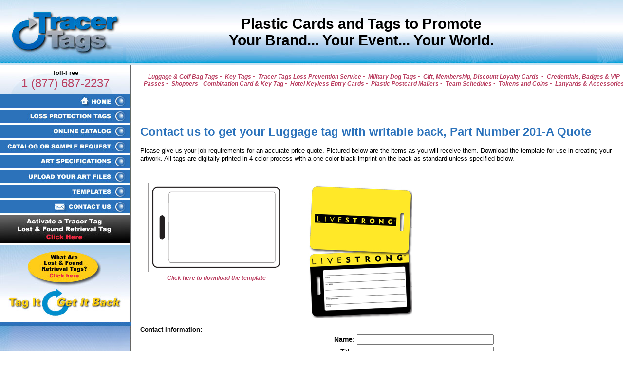

--- FILE ---
content_type: text/html; charset=UTF-8
request_url: https://tracertagsinc.com/luggage-tagv2.php?title=Luggage%20Tags%20with%20Writable%20Back%20Quote:%20201-A&%20ProductNumber=201-A&%20meta_desc=Luggage%20tag%20with%20writable%20back,%20Part%20Number%20201-A%20Quote%20&%20ProductTemplate=imgs/templates/201-A_Luggage_Tag_Template.pdf&%20ProductTemplateGif=imgs/201-A_Luggage.gif&%20Gif_Alt=Luggage%20Tag%20with%20with%20Writable%20Back%20Template&%20Height=184&%20Width=280&%20ProductImage=imgs/201-A-Livestrong.jpg&%20IH=278&%20IW=214&%20ImageAlt=Luggage%20Tag%20with%20Writable%20back
body_size: 5454
content:
<!DOCTYPE HTML>
<html lang="en-US">
<meta name="robots" content="noindex,nofollow"> 
<!DOCTYPE HTML>
<html lang="en-US">
<head>
<!-- BEGIN QUOTE_HEAD.PHP -->
	<meta http-equiv="Content-Type" content="text/html; charset=us-ascii">
    <title>Luggage Tags with Writable Back Quote: 201-A</title>
 <!--       <META NAME="description" CONTENT="Get your customized round luggage tag with writable back quote today!"> -->
        <META NAME="description" CONTENT="Luggage tag with writable back, Part Number 201-A Quote ">
		<META NAME="keywords" CONTENT="round luggage tags, plastic round luggage tags, Round Luggage Tag with writable back, promotional custom imprinted plastic round luggage tags with writable backs">
		<META NAME="rating" CONTENT="general"><META NAME="revisit" CONTENT="15 days">
		<META NAME="robots" CONTENT="index,follow">
		<META NAME="distribution" CONTENT="global">
		<META NAME="MSSmartTagsPreventParsing" CONTENT="TRUE">
        <link href="ttags.css" rel="stylesheet" type="text/css" />
        <link href="favicon.ico" rel="shortcut icon" /><SCRIPT LANGUAGE="JavaScript" SRC="nav.js"></SCRIPT><SCRIPT LANGUAGE="JavaScript" SRC="csr.js"></SCRIPT>
		
		
		<!-- old google analytics
		<script type="text/javascript">
  var _gaq = _gaq || [];
  _gaq.push(['_setAccount', 'UA-21818140-1']);
  _gaq.push(['_trackPageview']);

  (function() {
    var ga = document.createElement('script'); ga.type = 'text/javascript'; ga.async = true;
    ga.src = ('https:' == document.location.protocol ? 'https://ssl' : 'http://www') + '.google-analytics.com/ga.js';
    var s = document.getElementsByTagName('script')[0]; s.parentNode.insertBefore(ga, s);
  })();

</script>

-->

<!-- Google Analytics -->
<script>
window.ga=window.ga||function(){(ga.q=ga.q||[]).push(arguments)};ga.l=+new Date;
ga('create', 'UA-21818140-1', 'auto');
ga('send', 'pageview');
</script>
<script async src='https://www.google-analytics.com/analytics.js'></script>
<!-- End Google Analytics -->

 <script>
  (function(i,s,o,g,r,a,m){i['GoogleAnalyticsObject']=r;i[r]=i[r]||function(){
  (i[r].q=i[r].q||[]).push(arguments)},i[r].l=1*new Date();a=s.createElement(o),
  m=s.getElementsByTagName(o)[0];a.async=1;a.src=g;m.parentNode.insertBefore(a,m)
  })(window,document,'script','https://www.google-analytics.com/analytics.js','ga');

  ga('create', 'UA-89352120-2', 'auto');
  ga('send', 'pageview');

</script>
<!-- End Google Analytics (part 2) -->
<!-- Google Captcha -->
<script src='https://www.google.com/recaptcha/api.js' async defer></script>
<!-- End QUOTE_HEAD.php -->
</head>
<!-- BEGIN QUOTE_TABLE_2PICS.PHP -->

<!-- <body bgcolor="#FFFFFF" leftmargin="0" marginheight="0" marginwidth="0" onload="MM_preloadImages('imgs/menu_aa.jpg','imgs/menu_bb.jpg','imgs/menu_cc.jpg','imgs/menu_dd.jpg','imgs/menu_ee.jpg','imgs/menu_ff.jpg','imgs/menu_gg.jpg','imgs/menu_hh.jpg','imgs/menu_ii.jpg','imgs/menu_jj.jpg','imgs/menu_kk.jpg','imgs/menu_ll.jpg')" text="#000000" topmargin="0"> -->
<!-- SITE_HEAD.PHP BEGINS -->
	<table border="0" cellpadding="0" cellspacing="0" width="1291">
	<tbody>
		<tr class="mobileTR">
			<td background="imgs/bkgd.jpg" class="mobileTR" height="130" valign="top" width="20%">
			<a href="index.html">
			<img alt="Tracer Tags Promotional and Custom Imprinted Plastic Cards and Tags" height="130" src="imgs/ttlogo.jpg" width="252" /> </a>
			<!-- <img class="mobileMenu off" id="menu" onclick="operateMenu()" src="imgs/menu.png" alt="Tracer Tags Menu" style="cursor: pointer; float: right;" /> --> 
			</td>
			<td background="imgs/bkgd.jpg" class="slogan" height="130" valign="middle" width="75%">Plastic Cards and Tags to Promote<br />
			Your Brand... Your Event... Your World.</td>
<!--			<td background="imgs/bkgd.jpg" class="slogan" valign="middle" width="20%"><img alt="Plastic cards tags catalog" border="0" height="135" src="images/catalogButtonMed.png" usemap="#Map15" width="203" /></td> -->
			<td background="imgs/bkgd.jpg" class="slogan" valign="bottom"></td>
		</tr>
	</tbody>
	</table>
<!-- SITE_HEAD.PHP ENDS -->

	
<BODY BGCOLOR="#FFFFFF" TEXT="#000000" LEFTMARGIN="0" TOPMARGIN="0"  MARGINHEIGHT="0" MARGINWIDTH="0" 
	onLoad="MM_preloadImages('imgs/menu_aa.jpg','imgs/menu_bb.jpg','imgs/menu_cc.jpg','imgs/menu_dd.jpg','imgs/menu_ee.jpg','imgs/menu_ff.jpg','imgs/menu_gg.jpg','imgs/menu_hh.jpg','imgs/menu_ii.jpg','imgs/menu_jj.jpg','imgs/menu_kk.jpg','imgs/menu_ll.jpg')">



<!--  USAGE
-->
<table border="0" cellpadding="0" cellspacing="0" width="1300">
        <tbody>
                <tr>
                        <td background="imgs/menu_bg.jpg" valign="top" width="268">
                        <table background="imgs/ttags_02.jpg" border="0" height="61" width="268">
                                <tbody>
                                        <tr>
                                                <td align="center" valign="middle"><font face="Arial,Helvetica" size="2"><b>Toll-Free</b></font><br />
                                                <font color="#BA3F61" face="Arial,Helvetica" size="5">1 (877) 687-2237</font></td>
                                        </tr>
                                </tbody>
                        </table>
                        <a href="index.html" onmouseout="MM_swapImgRestore()" onmouseover="MM_swapImage('Image1','','imgs/menu_aa.jpg',1)"><img alt="Home" border="0" height="28" name="Image1" src="imgs/menu_a.jpg" width="268" /></a><br />
                        <a href="loss-protection-tags.html" onmouseout="MM_swapImgRestore()" onmouseover="MM_swapImage('Image3','','imgs/menu_cc.jpg',1)"><img alt="Loss Protection Tags" border="0" height="28" name="Image3" src="imgs/menu_c.jpg" width="268" /></a><br />
                        <a href="http://www.distributorcentral.com/websites/TracerTagsInc/item_choose.cfm" onmouseout="MM_swapImgRestore()" onmouseover="MM_swapImage('Image4','','imgs/menu_dd.jpg',1)" target="_blank"><img alt="Online Catalog" border="0" height="28" name="Image4" src="imgs/menu_d.jpg" width="268" /></a><br />
                        <a href="request.html" onmouseout="MM_swapImgRestore()" onmouseover="MM_swapImage('Image5','','imgs/menu_ee.jpg',1)"><img alt="Catalog or Sample Request" border="0" height="28" name="Image5" src="imgs/menu_e.jpg" width="268" /></a><br />
                        <a href="art-specifications.html" onmouseout="MM_swapImgRestore()" onmouseover="MM_swapImage('Image6','','imgs/menu_ff.jpg',1)"><img alt="Art Specifications" border="0" height="28" name="Image6" src="imgs/menu_f.jpg" width="268" /></a><br />
                        <a href="upload.html" onmouseout="MM_swapImgRestore()" onmouseover="MM_swapImage('Image7','','imgs/menu_gg.jpg',1)"><img alt="Upload Your Art Files" border="0" height="28" name="Image7" src="imgs/menu_g.jpg" width="268" /></a><br />
                        <a href="templates.html" onmouseout="MM_swapImgRestore()" onmouseover="MM_swapImage('Image8','','imgs/menu_hh.jpg',1)"><img alt="Templates" border="0" height="28" name="Image8" src="imgs/menu_h.jpg" width="268" /></a><br />
                        <a href="contact.html" onmouseout="MM_swapImgRestore()" onmouseover="MM_swapImage('Image9','','imgs/menu_ii.jpg',1)"><img alt="Contact Us" border="0" height="28" name="Image9" src="imgs/menu_i.jpg" width="268" /></a><br />
                        <a href="https://tracertags.com/html/register_start.html" onmouseout="MM_swapImgRestore()" onmouseover="MM_swapImage('Image10','','imgs/menu_jj.jpg',1)"><img alt="Active a Tracer Tag Lost &amp; Found Retrieval Tag. Click Here" border="0" height="58" name="Image10" src="imgs/menu_j.jpg" width="268" /></a><br />
                        <a href="https://tracertags.com" onmouseout="MM_swapImgRestore()" onmouseover="MM_swapImage('Image11','','imgs/menu_kk.jpg',1)"><img alt="What Are Lost &amp; Found Retriveal Tags? Click Here" border="0" height="156" name="Image11" src="imgs/menu_k.jpg" width="268" /></a><br />
                        <img alt="Click Here to Get a Quote!" border="0" height="121" name="Image12" src="imgs/menu_l.jpg" width="268" /></td>
                        <TD style="width: 20px">&nbsp;</TD>
						<TD VALIGN="top"> 
				
	

						
<!--  CONTENT  -->


<font face="Arial,Helvetica" size="2"></font>

<!-- SUBMENU BEGINS HERE-->
 <!--  <FONT FACE="Arial,Helvetica" SIZE="2" COLOR="#ba3f61"> -->
	<TABLE WIDTH="1000" BORDER="0">
		<tr>
			<td>
                    <div align="center" class=textRED><br>
                        <a href="luggage-tags.html">Luggage &amp; Golf Bag Tags&nbsp;&#8226;&nbsp;</a>
                        <a href="key-tags.html">Key Tags&nbsp;&#8226;&nbsp;</a>
                        <a href="loss-protection-luggage-key-electronic-tags.html">
						Tracer Tags Loss Prevention Service&nbsp;&#8226;&nbsp;</a>
                        <a href="military-dog-tags.html">Military Dog Tags&nbsp;&#8226;&nbsp;</a>
                        <a href="loyalty-gift-membership-cards.html">Gift, 
						Membership, Discount Loyalty Cards &nbsp;&#8226;&nbsp;</a>
                        <a href="badges-VIP-passes.html">Credentials, Badges &amp; 
						VIP Passes&nbsp;&#8226;&nbsp;</a>
                        <a href="shoppers-and-key-tags.html"> Shoppers - 
						Combination Card &amp; Key Tag&nbsp;&#8226;&nbsp;</a>
                        <a href="hotel-keyless-entry-cards.html"> Hotel Keyless 
						Entry Cards&nbsp;&#8226;&nbsp;</a>
                        <a href="card-key-tag-mailers.html">Plastic Postcard 
						Mailers&nbsp;&#8226;&nbsp;</a>
                        <a href="team-schedules.html">Team Schedules&nbsp;&#8226;&nbsp;</a>
                        <a href="tokens-coins.html">Tokens and Coins&nbsp;&#8226;&nbsp;</a>
                        <a href="accessories.html">Lanyards &amp; Accessories</a>
                    </div>
			</td>
		</tr>
	</table>
 <!--               </FONT>  -->
				<P>&nbsp;</P>
				<BR> 
<!-- SUBMENU ENDS -->

  <h1>
  Contact us to get your Luggage tag with writable back, Part Number 201-A Quote </h1>

                        <p><font face="Arial,Helvetica" size="2"><font face="Arial, Helvetica" size="2">
						Please give us your job requirements for an accurate price quote. Pictured below are the items as you will receive them. Download the template for use in creating your artwork. All tags are digitally printed in 4-color process with a one color black imprint on the back as standard unless specified below.                        </font></font></p>

<p></p>

<!--  USAGE  
   $ProductTemplate = "imgs/templates/XXX.pdf";
   $ProductImage = "imgs/XXX.jpg";
   $ImageHeight=
   $ImageWidth=
   $ImageAlt=
   $Height and $Width for template gif
-->    
<center><br/>
    <font face="Arial,Helvetica" size="2"><font face="Arial, Helvetica" size="2">
         </font></font>
    </center>
 
		   <table border="0" cellpadding="12" cellspacing="0" width="592">
              <tbody>
              <tr>
                <td valign="top" width="296">     <!--   Product Template=imgs/templates/201-A_Luggage_Tag_Template.pdf -->
                <center><img alt="Luggage Tag with with Writable Back Template" height="184" src="imgs/201-A_Luggage.gif" width="280"><br>
				<a href="imgs/templates/201-A_Luggage_Tag_Template.pdf">Click here to download the template</a>				</center>
                 </td>
                <td valign="top" width="296">
                <center><img height="" src="imgs/201-A-Livestrong.jpg" width="" ALT="Luggage Tag with Writable back"/> </center>
                </td>
                </tr>
              </tbody>
           </table>


<!-- END QUOTE_TABLE_2PICS.PHP -->
<!-- FORM follows -->
<!-- BEGIN QUOTE_FORM_KEYTAG.PHP -->


<FORM METHOD="POST" action="MasterFeedback.php?go">
<INPUT TYPE="hidden" NAME="subject" VALUE="Quote">
<INPUT TYPE="hidden" NAME="thankyou" VALUE="https://tracertagsinc.com/thanks.html">
<FONT FACE="Arial, Helvetica" SIZE="2"><B>Contact Information:</B><CENTER><TABLE BORDER="0" WIDTH="445" COLS="2">
<TR><TD WIDTH="175" ALIGN="right"><B>Name:</B></TD>
<TD><INPUT TYPE="text" NAME="realname" SIZE="33"></TD></TR>
<TR><TD WIDTH="175" ALIGN="right">Title:</TD>
<TD><INPUT TYPE="text" NAME="x_Title" SIZE="33"></TD></TR>
<TR><TD WIDTH="175" ALIGN="right">Company Name:</TD>
<TD><INPUT TYPE="text" NAME="CompanyName" SIZE="33"></TD></TR>
<TR><TD ALIGN="right">Street:</TD><TD><INPUT TYPE="text" NAME="x_Street" SIZE="33"></TD></TR>
<TR><TD ALIGN="right">City:</TD><TD><INPUT TYPE="text" NAME="x_City" SIZE="33"></TD></TR>
<TR><TD ALIGN="right">State/Province:</TD><TD><INPUT TYPE="text" NAME="x_State" SIZE="33"></TD></TR>
<TR><TD ALIGN="right">Zip Code:</TD><TD><INPUT TYPE="text" NAME="x_Zip" SIZE="13"></TD></TR>
<TR><TD ALIGN="right">Telephone w/ Area Code:</TD>
<TD><INPUT TYPE="text" NAME="x_Phone" SIZE="33"></TD></TR>
<TR><TD ALIGN="right">Fax w/ Area Code:</TD>
<TD><INPUT TYPE="text" NAME="x_Fax" SIZE="33"></TD></TR>
<TR><TD ALIGN="right"><B>E-mail Address:</B></TD>
<TD><INPUT TYPE="text" NAME="email" SIZE="33"></TD></TR>
<TR><TD ALIGN="right">Type of Business:</TD>
<TD><INPUT TYPE="text" NAME="BusinessType" SIZE="33"></TD></TR>
<TR><TD ALIGN="right">How did you find us?:</TD>
<TD><SELECT NAME="FoundUs"><OPTION VALUE="Choose One">Choose One</OPTION>
<OPTION VALUE="Search Engine">Search Engine</OPTION>
<OPTION VALUE="Banner Ad">Banner Ad</OPTION>
<OPTION VALUE="Link">Link</OPTION>
<OPTION VALUE="Trade Show">Trade Show</OPTION>
<OPTION VALUE="Mailer">Mailer</OPTION>
<OPTION VALUE="Referral">Referral</OPTION>
<OPTION VALUE="Other">Other</OPTION></SELECT></TD></TR></TABLE></CENTER>
<B>Product Information:</B><CENTER><TABLE BORDER="0" WIDTH="445" COLS="2">
<TR><TD WIDTH="175" ALIGN="right"><B>Product Number:</B></TD>
<TD><B>201-A</B>
   <INPUT TYPE="hidden" NAME="ProductNumber" VALUE="201-A">
</TD></TR>
<TR><TD ALIGN="right"><B>Quantity:</B></TD>
<TD><SELECT NAME="x_Quantity"><OPTION VALUE="Choose One">Choose One</OPTION>
<OPTION VALUE="250">250</OPTION>
<OPTION VALUE="500">500</OPTION>
<OPTION VALUE="1,000">1,000</OPTION>
<OPTION VALUE="2,500">2,500</OPTION>
<OPTION VALUE="5,000">5,000</OPTION>
<OPTION VALUE="10,000">10,000</OPTION>
<OPTION VALUE="25,000">25,000</OPTION>
<OPTION VALUE="50,000">50,000</OPTION>
<OPTION VALUE="100,000">100,000</OPTION>
<OPTION VALUE="Custom Quantity">Custom Quantity</OPTION></SELECT></TD></TR>
<TR><TD ALIGN="right">If Custom Quantity Selected, enter quantity:</TD>
<TD><INPUT TYPE="text" NAME="Custom" SIZE="33"></TD></TR>
<TR>
<TD COLSPAN="2"><B>Number of Colors on Front:</B>&nbsp;<INPUT TYPE="text" NAME="ColorsFront" SIZE="10">
<BR>
Do the colors bleed on the front? &nbsp; <INPUT TYPE="radio" NAME="BleedFront" VALUE="Bleed on Front Yes">Yes
&nbsp; &nbsp;<INPUT TYPE="radio" NAME="BleedFront" VALUE="Bleed on Front No">No</TD></TR>
<TR>
<B>Please check all additional items required for your job:</B>
<BR>
<B>Number of Colors on Back:</B>&nbsp;<INPUT TYPE="text" NAME="ColorsBack" SIZE="10">
<BR>
Do the colors bleed on the back? &nbsp; <INPUT TYPE="radio" NAME="BleedBack" VALUE="Bleed on Back Yes">Yes
&nbsp; &nbsp;<INPUT TYPE="radio" NAME="BleedBack" VALUE="Bleed on Back No">No

<!-- Special -->
<HR SIZE="2" WIDTH="100%">
<font face="Arial,Helvetica" size="2"><nobr>
    <input name="LeatherStrap" type="checkbox" value="checked" />Leather Strap &nbsp; </nobr><nobr>
    <input name="PolyBagging" type="checkbox" value="checked" />Poly Bagging</nobr>&nbsp; <nobr>
    <input name="ColoredLoopStrap" type="checkbox" value="checked" />Colored Loop Strap</nobr><br>
<b>If selecting Colored Loop Strap, select color here: <font face="Arial, Helvetica" size="2">
    <select name="x_Color">
       <option value="Choose One">Choose One</option>
       <option value="Brown">Brown</option>
       <option value="White">White</option>
       <option value="Red">Red</option>
       <option value="Green">Green</option>
       <option value="Blue">Blue</option>
       <option value="Black">Black</option>
    </select> </font>
<hr size="2" width="100%"></td> </tr> </tbody>

</table>

<TABLE BORDER="0" WIDTH="445" COLS="2">
<TR VALIGN="top">
<TD><B>Questions and Comments:</B> If commenting on a quote, please be as specific as possible.
<BR><TEXTAREA NAME="Comments" COLS="50" ROWS="6"></textarea>

<BR>
Please review our <A HREF="privacy.html" TARGET="_blank">Privacy Statement</A> prior to submitting this request.

<BR>

<CENTER><B>Thank you for your inquiry!</B></FONT>

<div class="g-recaptcha" data-sitekey="6LcZOdEUAAAAAM8S0M5dH-kGZXVhZd18oKj2KYTc"></div><br>

<INPUT TYPE="submit" VALUE="Please Submit">
&nbsp; &nbsp; <INPUT TYPE="reset" VALUE="Clear All">

<P>
</FORM></TD></TR></TABLE>
<!-- END QUOTE_FORM_KEYTAG.PHP -->


<!-- QUOTE FOOTER BEGINS -->


	<P ALIGN="center">
<FONT FACE="Arial, Helvetica" SIZE="3" <B>Tracer Tags</B><BR></FONT>
<FONT FACE="Arial, Helvetica" SIZE="2" >
P.O. Box 6064 &#149; Woodland Hills, California 91365-6064
<BR>
Telephone: (818) 887-0827 &#149; Toll Free: (877) 687-2237 &#149; Fax: (818) 710-1907 
<BR>
<a href="contactus.php">Click Here To Email Us</A></FONT>
</TD></TR></TABLE>
	<!-- MAIN_FOOTER.PHP BEGINS -->
</td>
</tr>
</tbody>
</table>
<table border="0" cellpadding="0" cellspacing="0" align="Left">
   <tbody>
      <tr align="Left">
         <td height="70" valign="top" width="289">
            <img alt="Custom Imprinted Tags and Cards" height="70" src="imgs/ttags_foot_a.jpg" width="289"></td>
         <td background="imgs/ttags_foot_b.jpg" valign="top" width="168">
            <span class="small_text"><br><b>UPIC # tracer 1<Br> ASI # 91743<Br> Distributor Central 131687<Br> Sage # 67287<Br> PPAI #304451</b>
            </span>
         </td>
         <td class="backgroundfooter" valign="top"></td>
         <td background="imgs/ttags_foot_c.jpg" width="535">
            <div align="center"></div>
         </td>
         <td background="imgs/ttags_foot_b.jpg" valign="top" width="300"></td>
      </tr>
   </tbody>
</table>
<!-- MAIN_FOOTER.PHP MID -->
<table style="margin:0" border="0" cellpadding="0" cellspacing="0" width="1291" valign="top" align="Left">
   <tbody>
      <tr align="Left">
         <td valign="top" width="289"></td>
         <td align="center">
            <a class="linkfoot" href="index.html">HOME</a>
            <span class="linkfoot">&nbsp;&#8226;&nbsp;</span>
            <a class="linkfoot" href="loss-protection-tags.html">LOSS PROTECTION TAGS</a>
            <span class="linkfoot">&nbsp;&#8226;&nbsp;</span>
            <a class="linkfoot" href="http://www.distributorcentral.com/websites/TracerTagsInc/item_choose.cfm" target="_blank">ONLINE CATALOG</a>
            <span class="linkfoot">&nbsp;&#8226;&nbsp;</span><a class="linkfoot" href="request.html">CATALOG OR SAMPLE REQUEST</a>
            <span class="linkfoot">&nbsp;&#8226;&nbsp;</span><a class="linkfoot" href="art-specifications.html">ART SPECIFICATIONS</a>
            <span class="linkfoot">&nbsp;&#8226;&nbsp;</span><a class="linkfoot" href="upload.html">UPLOAD</a><span class="linkfoot">&nbsp; |&nbsp; </span>
            <a class="linkfoot" href="templates.html">TEMPLATES</a><span class="linkfoot">&nbsp;&#8226;&nbsp;</span>
            <a class="linkfoot" href="sitemap.html">SITEMAP</a><span class="linkfoot">&nbsp;&#8226;&nbsp;</span>
            <a class="linkfoot" href="recommend.html">RECOMMEND US</a><span class="linkfoot">&nbsp;&#8226;&nbsp;</span>
            <a class="linkfoot" href="contact.html">CONTACT US</a><span class="linkfoot">&nbsp;&#8226;&nbsp;</span><Br>
            <span class="copyright">&copy;2007-2026 TRACER TAGS. All right reserved.</span>
         </td>
      </tr>
   </tbody>
</table>	
	<!-- QUOTE FOOTER ENDS -->




--- FILE ---
content_type: text/html; charset=utf-8
request_url: https://www.google.com/recaptcha/api2/anchor?ar=1&k=6LcZOdEUAAAAAM8S0M5dH-kGZXVhZd18oKj2KYTc&co=aHR0cHM6Ly90cmFjZXJ0YWdzaW5jLmNvbTo0NDM.&hl=en&v=PoyoqOPhxBO7pBk68S4YbpHZ&size=normal&anchor-ms=20000&execute-ms=30000&cb=qb1cc1384inw
body_size: 49417
content:
<!DOCTYPE HTML><html dir="ltr" lang="en"><head><meta http-equiv="Content-Type" content="text/html; charset=UTF-8">
<meta http-equiv="X-UA-Compatible" content="IE=edge">
<title>reCAPTCHA</title>
<style type="text/css">
/* cyrillic-ext */
@font-face {
  font-family: 'Roboto';
  font-style: normal;
  font-weight: 400;
  font-stretch: 100%;
  src: url(//fonts.gstatic.com/s/roboto/v48/KFO7CnqEu92Fr1ME7kSn66aGLdTylUAMa3GUBHMdazTgWw.woff2) format('woff2');
  unicode-range: U+0460-052F, U+1C80-1C8A, U+20B4, U+2DE0-2DFF, U+A640-A69F, U+FE2E-FE2F;
}
/* cyrillic */
@font-face {
  font-family: 'Roboto';
  font-style: normal;
  font-weight: 400;
  font-stretch: 100%;
  src: url(//fonts.gstatic.com/s/roboto/v48/KFO7CnqEu92Fr1ME7kSn66aGLdTylUAMa3iUBHMdazTgWw.woff2) format('woff2');
  unicode-range: U+0301, U+0400-045F, U+0490-0491, U+04B0-04B1, U+2116;
}
/* greek-ext */
@font-face {
  font-family: 'Roboto';
  font-style: normal;
  font-weight: 400;
  font-stretch: 100%;
  src: url(//fonts.gstatic.com/s/roboto/v48/KFO7CnqEu92Fr1ME7kSn66aGLdTylUAMa3CUBHMdazTgWw.woff2) format('woff2');
  unicode-range: U+1F00-1FFF;
}
/* greek */
@font-face {
  font-family: 'Roboto';
  font-style: normal;
  font-weight: 400;
  font-stretch: 100%;
  src: url(//fonts.gstatic.com/s/roboto/v48/KFO7CnqEu92Fr1ME7kSn66aGLdTylUAMa3-UBHMdazTgWw.woff2) format('woff2');
  unicode-range: U+0370-0377, U+037A-037F, U+0384-038A, U+038C, U+038E-03A1, U+03A3-03FF;
}
/* math */
@font-face {
  font-family: 'Roboto';
  font-style: normal;
  font-weight: 400;
  font-stretch: 100%;
  src: url(//fonts.gstatic.com/s/roboto/v48/KFO7CnqEu92Fr1ME7kSn66aGLdTylUAMawCUBHMdazTgWw.woff2) format('woff2');
  unicode-range: U+0302-0303, U+0305, U+0307-0308, U+0310, U+0312, U+0315, U+031A, U+0326-0327, U+032C, U+032F-0330, U+0332-0333, U+0338, U+033A, U+0346, U+034D, U+0391-03A1, U+03A3-03A9, U+03B1-03C9, U+03D1, U+03D5-03D6, U+03F0-03F1, U+03F4-03F5, U+2016-2017, U+2034-2038, U+203C, U+2040, U+2043, U+2047, U+2050, U+2057, U+205F, U+2070-2071, U+2074-208E, U+2090-209C, U+20D0-20DC, U+20E1, U+20E5-20EF, U+2100-2112, U+2114-2115, U+2117-2121, U+2123-214F, U+2190, U+2192, U+2194-21AE, U+21B0-21E5, U+21F1-21F2, U+21F4-2211, U+2213-2214, U+2216-22FF, U+2308-230B, U+2310, U+2319, U+231C-2321, U+2336-237A, U+237C, U+2395, U+239B-23B7, U+23D0, U+23DC-23E1, U+2474-2475, U+25AF, U+25B3, U+25B7, U+25BD, U+25C1, U+25CA, U+25CC, U+25FB, U+266D-266F, U+27C0-27FF, U+2900-2AFF, U+2B0E-2B11, U+2B30-2B4C, U+2BFE, U+3030, U+FF5B, U+FF5D, U+1D400-1D7FF, U+1EE00-1EEFF;
}
/* symbols */
@font-face {
  font-family: 'Roboto';
  font-style: normal;
  font-weight: 400;
  font-stretch: 100%;
  src: url(//fonts.gstatic.com/s/roboto/v48/KFO7CnqEu92Fr1ME7kSn66aGLdTylUAMaxKUBHMdazTgWw.woff2) format('woff2');
  unicode-range: U+0001-000C, U+000E-001F, U+007F-009F, U+20DD-20E0, U+20E2-20E4, U+2150-218F, U+2190, U+2192, U+2194-2199, U+21AF, U+21E6-21F0, U+21F3, U+2218-2219, U+2299, U+22C4-22C6, U+2300-243F, U+2440-244A, U+2460-24FF, U+25A0-27BF, U+2800-28FF, U+2921-2922, U+2981, U+29BF, U+29EB, U+2B00-2BFF, U+4DC0-4DFF, U+FFF9-FFFB, U+10140-1018E, U+10190-1019C, U+101A0, U+101D0-101FD, U+102E0-102FB, U+10E60-10E7E, U+1D2C0-1D2D3, U+1D2E0-1D37F, U+1F000-1F0FF, U+1F100-1F1AD, U+1F1E6-1F1FF, U+1F30D-1F30F, U+1F315, U+1F31C, U+1F31E, U+1F320-1F32C, U+1F336, U+1F378, U+1F37D, U+1F382, U+1F393-1F39F, U+1F3A7-1F3A8, U+1F3AC-1F3AF, U+1F3C2, U+1F3C4-1F3C6, U+1F3CA-1F3CE, U+1F3D4-1F3E0, U+1F3ED, U+1F3F1-1F3F3, U+1F3F5-1F3F7, U+1F408, U+1F415, U+1F41F, U+1F426, U+1F43F, U+1F441-1F442, U+1F444, U+1F446-1F449, U+1F44C-1F44E, U+1F453, U+1F46A, U+1F47D, U+1F4A3, U+1F4B0, U+1F4B3, U+1F4B9, U+1F4BB, U+1F4BF, U+1F4C8-1F4CB, U+1F4D6, U+1F4DA, U+1F4DF, U+1F4E3-1F4E6, U+1F4EA-1F4ED, U+1F4F7, U+1F4F9-1F4FB, U+1F4FD-1F4FE, U+1F503, U+1F507-1F50B, U+1F50D, U+1F512-1F513, U+1F53E-1F54A, U+1F54F-1F5FA, U+1F610, U+1F650-1F67F, U+1F687, U+1F68D, U+1F691, U+1F694, U+1F698, U+1F6AD, U+1F6B2, U+1F6B9-1F6BA, U+1F6BC, U+1F6C6-1F6CF, U+1F6D3-1F6D7, U+1F6E0-1F6EA, U+1F6F0-1F6F3, U+1F6F7-1F6FC, U+1F700-1F7FF, U+1F800-1F80B, U+1F810-1F847, U+1F850-1F859, U+1F860-1F887, U+1F890-1F8AD, U+1F8B0-1F8BB, U+1F8C0-1F8C1, U+1F900-1F90B, U+1F93B, U+1F946, U+1F984, U+1F996, U+1F9E9, U+1FA00-1FA6F, U+1FA70-1FA7C, U+1FA80-1FA89, U+1FA8F-1FAC6, U+1FACE-1FADC, U+1FADF-1FAE9, U+1FAF0-1FAF8, U+1FB00-1FBFF;
}
/* vietnamese */
@font-face {
  font-family: 'Roboto';
  font-style: normal;
  font-weight: 400;
  font-stretch: 100%;
  src: url(//fonts.gstatic.com/s/roboto/v48/KFO7CnqEu92Fr1ME7kSn66aGLdTylUAMa3OUBHMdazTgWw.woff2) format('woff2');
  unicode-range: U+0102-0103, U+0110-0111, U+0128-0129, U+0168-0169, U+01A0-01A1, U+01AF-01B0, U+0300-0301, U+0303-0304, U+0308-0309, U+0323, U+0329, U+1EA0-1EF9, U+20AB;
}
/* latin-ext */
@font-face {
  font-family: 'Roboto';
  font-style: normal;
  font-weight: 400;
  font-stretch: 100%;
  src: url(//fonts.gstatic.com/s/roboto/v48/KFO7CnqEu92Fr1ME7kSn66aGLdTylUAMa3KUBHMdazTgWw.woff2) format('woff2');
  unicode-range: U+0100-02BA, U+02BD-02C5, U+02C7-02CC, U+02CE-02D7, U+02DD-02FF, U+0304, U+0308, U+0329, U+1D00-1DBF, U+1E00-1E9F, U+1EF2-1EFF, U+2020, U+20A0-20AB, U+20AD-20C0, U+2113, U+2C60-2C7F, U+A720-A7FF;
}
/* latin */
@font-face {
  font-family: 'Roboto';
  font-style: normal;
  font-weight: 400;
  font-stretch: 100%;
  src: url(//fonts.gstatic.com/s/roboto/v48/KFO7CnqEu92Fr1ME7kSn66aGLdTylUAMa3yUBHMdazQ.woff2) format('woff2');
  unicode-range: U+0000-00FF, U+0131, U+0152-0153, U+02BB-02BC, U+02C6, U+02DA, U+02DC, U+0304, U+0308, U+0329, U+2000-206F, U+20AC, U+2122, U+2191, U+2193, U+2212, U+2215, U+FEFF, U+FFFD;
}
/* cyrillic-ext */
@font-face {
  font-family: 'Roboto';
  font-style: normal;
  font-weight: 500;
  font-stretch: 100%;
  src: url(//fonts.gstatic.com/s/roboto/v48/KFO7CnqEu92Fr1ME7kSn66aGLdTylUAMa3GUBHMdazTgWw.woff2) format('woff2');
  unicode-range: U+0460-052F, U+1C80-1C8A, U+20B4, U+2DE0-2DFF, U+A640-A69F, U+FE2E-FE2F;
}
/* cyrillic */
@font-face {
  font-family: 'Roboto';
  font-style: normal;
  font-weight: 500;
  font-stretch: 100%;
  src: url(//fonts.gstatic.com/s/roboto/v48/KFO7CnqEu92Fr1ME7kSn66aGLdTylUAMa3iUBHMdazTgWw.woff2) format('woff2');
  unicode-range: U+0301, U+0400-045F, U+0490-0491, U+04B0-04B1, U+2116;
}
/* greek-ext */
@font-face {
  font-family: 'Roboto';
  font-style: normal;
  font-weight: 500;
  font-stretch: 100%;
  src: url(//fonts.gstatic.com/s/roboto/v48/KFO7CnqEu92Fr1ME7kSn66aGLdTylUAMa3CUBHMdazTgWw.woff2) format('woff2');
  unicode-range: U+1F00-1FFF;
}
/* greek */
@font-face {
  font-family: 'Roboto';
  font-style: normal;
  font-weight: 500;
  font-stretch: 100%;
  src: url(//fonts.gstatic.com/s/roboto/v48/KFO7CnqEu92Fr1ME7kSn66aGLdTylUAMa3-UBHMdazTgWw.woff2) format('woff2');
  unicode-range: U+0370-0377, U+037A-037F, U+0384-038A, U+038C, U+038E-03A1, U+03A3-03FF;
}
/* math */
@font-face {
  font-family: 'Roboto';
  font-style: normal;
  font-weight: 500;
  font-stretch: 100%;
  src: url(//fonts.gstatic.com/s/roboto/v48/KFO7CnqEu92Fr1ME7kSn66aGLdTylUAMawCUBHMdazTgWw.woff2) format('woff2');
  unicode-range: U+0302-0303, U+0305, U+0307-0308, U+0310, U+0312, U+0315, U+031A, U+0326-0327, U+032C, U+032F-0330, U+0332-0333, U+0338, U+033A, U+0346, U+034D, U+0391-03A1, U+03A3-03A9, U+03B1-03C9, U+03D1, U+03D5-03D6, U+03F0-03F1, U+03F4-03F5, U+2016-2017, U+2034-2038, U+203C, U+2040, U+2043, U+2047, U+2050, U+2057, U+205F, U+2070-2071, U+2074-208E, U+2090-209C, U+20D0-20DC, U+20E1, U+20E5-20EF, U+2100-2112, U+2114-2115, U+2117-2121, U+2123-214F, U+2190, U+2192, U+2194-21AE, U+21B0-21E5, U+21F1-21F2, U+21F4-2211, U+2213-2214, U+2216-22FF, U+2308-230B, U+2310, U+2319, U+231C-2321, U+2336-237A, U+237C, U+2395, U+239B-23B7, U+23D0, U+23DC-23E1, U+2474-2475, U+25AF, U+25B3, U+25B7, U+25BD, U+25C1, U+25CA, U+25CC, U+25FB, U+266D-266F, U+27C0-27FF, U+2900-2AFF, U+2B0E-2B11, U+2B30-2B4C, U+2BFE, U+3030, U+FF5B, U+FF5D, U+1D400-1D7FF, U+1EE00-1EEFF;
}
/* symbols */
@font-face {
  font-family: 'Roboto';
  font-style: normal;
  font-weight: 500;
  font-stretch: 100%;
  src: url(//fonts.gstatic.com/s/roboto/v48/KFO7CnqEu92Fr1ME7kSn66aGLdTylUAMaxKUBHMdazTgWw.woff2) format('woff2');
  unicode-range: U+0001-000C, U+000E-001F, U+007F-009F, U+20DD-20E0, U+20E2-20E4, U+2150-218F, U+2190, U+2192, U+2194-2199, U+21AF, U+21E6-21F0, U+21F3, U+2218-2219, U+2299, U+22C4-22C6, U+2300-243F, U+2440-244A, U+2460-24FF, U+25A0-27BF, U+2800-28FF, U+2921-2922, U+2981, U+29BF, U+29EB, U+2B00-2BFF, U+4DC0-4DFF, U+FFF9-FFFB, U+10140-1018E, U+10190-1019C, U+101A0, U+101D0-101FD, U+102E0-102FB, U+10E60-10E7E, U+1D2C0-1D2D3, U+1D2E0-1D37F, U+1F000-1F0FF, U+1F100-1F1AD, U+1F1E6-1F1FF, U+1F30D-1F30F, U+1F315, U+1F31C, U+1F31E, U+1F320-1F32C, U+1F336, U+1F378, U+1F37D, U+1F382, U+1F393-1F39F, U+1F3A7-1F3A8, U+1F3AC-1F3AF, U+1F3C2, U+1F3C4-1F3C6, U+1F3CA-1F3CE, U+1F3D4-1F3E0, U+1F3ED, U+1F3F1-1F3F3, U+1F3F5-1F3F7, U+1F408, U+1F415, U+1F41F, U+1F426, U+1F43F, U+1F441-1F442, U+1F444, U+1F446-1F449, U+1F44C-1F44E, U+1F453, U+1F46A, U+1F47D, U+1F4A3, U+1F4B0, U+1F4B3, U+1F4B9, U+1F4BB, U+1F4BF, U+1F4C8-1F4CB, U+1F4D6, U+1F4DA, U+1F4DF, U+1F4E3-1F4E6, U+1F4EA-1F4ED, U+1F4F7, U+1F4F9-1F4FB, U+1F4FD-1F4FE, U+1F503, U+1F507-1F50B, U+1F50D, U+1F512-1F513, U+1F53E-1F54A, U+1F54F-1F5FA, U+1F610, U+1F650-1F67F, U+1F687, U+1F68D, U+1F691, U+1F694, U+1F698, U+1F6AD, U+1F6B2, U+1F6B9-1F6BA, U+1F6BC, U+1F6C6-1F6CF, U+1F6D3-1F6D7, U+1F6E0-1F6EA, U+1F6F0-1F6F3, U+1F6F7-1F6FC, U+1F700-1F7FF, U+1F800-1F80B, U+1F810-1F847, U+1F850-1F859, U+1F860-1F887, U+1F890-1F8AD, U+1F8B0-1F8BB, U+1F8C0-1F8C1, U+1F900-1F90B, U+1F93B, U+1F946, U+1F984, U+1F996, U+1F9E9, U+1FA00-1FA6F, U+1FA70-1FA7C, U+1FA80-1FA89, U+1FA8F-1FAC6, U+1FACE-1FADC, U+1FADF-1FAE9, U+1FAF0-1FAF8, U+1FB00-1FBFF;
}
/* vietnamese */
@font-face {
  font-family: 'Roboto';
  font-style: normal;
  font-weight: 500;
  font-stretch: 100%;
  src: url(//fonts.gstatic.com/s/roboto/v48/KFO7CnqEu92Fr1ME7kSn66aGLdTylUAMa3OUBHMdazTgWw.woff2) format('woff2');
  unicode-range: U+0102-0103, U+0110-0111, U+0128-0129, U+0168-0169, U+01A0-01A1, U+01AF-01B0, U+0300-0301, U+0303-0304, U+0308-0309, U+0323, U+0329, U+1EA0-1EF9, U+20AB;
}
/* latin-ext */
@font-face {
  font-family: 'Roboto';
  font-style: normal;
  font-weight: 500;
  font-stretch: 100%;
  src: url(//fonts.gstatic.com/s/roboto/v48/KFO7CnqEu92Fr1ME7kSn66aGLdTylUAMa3KUBHMdazTgWw.woff2) format('woff2');
  unicode-range: U+0100-02BA, U+02BD-02C5, U+02C7-02CC, U+02CE-02D7, U+02DD-02FF, U+0304, U+0308, U+0329, U+1D00-1DBF, U+1E00-1E9F, U+1EF2-1EFF, U+2020, U+20A0-20AB, U+20AD-20C0, U+2113, U+2C60-2C7F, U+A720-A7FF;
}
/* latin */
@font-face {
  font-family: 'Roboto';
  font-style: normal;
  font-weight: 500;
  font-stretch: 100%;
  src: url(//fonts.gstatic.com/s/roboto/v48/KFO7CnqEu92Fr1ME7kSn66aGLdTylUAMa3yUBHMdazQ.woff2) format('woff2');
  unicode-range: U+0000-00FF, U+0131, U+0152-0153, U+02BB-02BC, U+02C6, U+02DA, U+02DC, U+0304, U+0308, U+0329, U+2000-206F, U+20AC, U+2122, U+2191, U+2193, U+2212, U+2215, U+FEFF, U+FFFD;
}
/* cyrillic-ext */
@font-face {
  font-family: 'Roboto';
  font-style: normal;
  font-weight: 900;
  font-stretch: 100%;
  src: url(//fonts.gstatic.com/s/roboto/v48/KFO7CnqEu92Fr1ME7kSn66aGLdTylUAMa3GUBHMdazTgWw.woff2) format('woff2');
  unicode-range: U+0460-052F, U+1C80-1C8A, U+20B4, U+2DE0-2DFF, U+A640-A69F, U+FE2E-FE2F;
}
/* cyrillic */
@font-face {
  font-family: 'Roboto';
  font-style: normal;
  font-weight: 900;
  font-stretch: 100%;
  src: url(//fonts.gstatic.com/s/roboto/v48/KFO7CnqEu92Fr1ME7kSn66aGLdTylUAMa3iUBHMdazTgWw.woff2) format('woff2');
  unicode-range: U+0301, U+0400-045F, U+0490-0491, U+04B0-04B1, U+2116;
}
/* greek-ext */
@font-face {
  font-family: 'Roboto';
  font-style: normal;
  font-weight: 900;
  font-stretch: 100%;
  src: url(//fonts.gstatic.com/s/roboto/v48/KFO7CnqEu92Fr1ME7kSn66aGLdTylUAMa3CUBHMdazTgWw.woff2) format('woff2');
  unicode-range: U+1F00-1FFF;
}
/* greek */
@font-face {
  font-family: 'Roboto';
  font-style: normal;
  font-weight: 900;
  font-stretch: 100%;
  src: url(//fonts.gstatic.com/s/roboto/v48/KFO7CnqEu92Fr1ME7kSn66aGLdTylUAMa3-UBHMdazTgWw.woff2) format('woff2');
  unicode-range: U+0370-0377, U+037A-037F, U+0384-038A, U+038C, U+038E-03A1, U+03A3-03FF;
}
/* math */
@font-face {
  font-family: 'Roboto';
  font-style: normal;
  font-weight: 900;
  font-stretch: 100%;
  src: url(//fonts.gstatic.com/s/roboto/v48/KFO7CnqEu92Fr1ME7kSn66aGLdTylUAMawCUBHMdazTgWw.woff2) format('woff2');
  unicode-range: U+0302-0303, U+0305, U+0307-0308, U+0310, U+0312, U+0315, U+031A, U+0326-0327, U+032C, U+032F-0330, U+0332-0333, U+0338, U+033A, U+0346, U+034D, U+0391-03A1, U+03A3-03A9, U+03B1-03C9, U+03D1, U+03D5-03D6, U+03F0-03F1, U+03F4-03F5, U+2016-2017, U+2034-2038, U+203C, U+2040, U+2043, U+2047, U+2050, U+2057, U+205F, U+2070-2071, U+2074-208E, U+2090-209C, U+20D0-20DC, U+20E1, U+20E5-20EF, U+2100-2112, U+2114-2115, U+2117-2121, U+2123-214F, U+2190, U+2192, U+2194-21AE, U+21B0-21E5, U+21F1-21F2, U+21F4-2211, U+2213-2214, U+2216-22FF, U+2308-230B, U+2310, U+2319, U+231C-2321, U+2336-237A, U+237C, U+2395, U+239B-23B7, U+23D0, U+23DC-23E1, U+2474-2475, U+25AF, U+25B3, U+25B7, U+25BD, U+25C1, U+25CA, U+25CC, U+25FB, U+266D-266F, U+27C0-27FF, U+2900-2AFF, U+2B0E-2B11, U+2B30-2B4C, U+2BFE, U+3030, U+FF5B, U+FF5D, U+1D400-1D7FF, U+1EE00-1EEFF;
}
/* symbols */
@font-face {
  font-family: 'Roboto';
  font-style: normal;
  font-weight: 900;
  font-stretch: 100%;
  src: url(//fonts.gstatic.com/s/roboto/v48/KFO7CnqEu92Fr1ME7kSn66aGLdTylUAMaxKUBHMdazTgWw.woff2) format('woff2');
  unicode-range: U+0001-000C, U+000E-001F, U+007F-009F, U+20DD-20E0, U+20E2-20E4, U+2150-218F, U+2190, U+2192, U+2194-2199, U+21AF, U+21E6-21F0, U+21F3, U+2218-2219, U+2299, U+22C4-22C6, U+2300-243F, U+2440-244A, U+2460-24FF, U+25A0-27BF, U+2800-28FF, U+2921-2922, U+2981, U+29BF, U+29EB, U+2B00-2BFF, U+4DC0-4DFF, U+FFF9-FFFB, U+10140-1018E, U+10190-1019C, U+101A0, U+101D0-101FD, U+102E0-102FB, U+10E60-10E7E, U+1D2C0-1D2D3, U+1D2E0-1D37F, U+1F000-1F0FF, U+1F100-1F1AD, U+1F1E6-1F1FF, U+1F30D-1F30F, U+1F315, U+1F31C, U+1F31E, U+1F320-1F32C, U+1F336, U+1F378, U+1F37D, U+1F382, U+1F393-1F39F, U+1F3A7-1F3A8, U+1F3AC-1F3AF, U+1F3C2, U+1F3C4-1F3C6, U+1F3CA-1F3CE, U+1F3D4-1F3E0, U+1F3ED, U+1F3F1-1F3F3, U+1F3F5-1F3F7, U+1F408, U+1F415, U+1F41F, U+1F426, U+1F43F, U+1F441-1F442, U+1F444, U+1F446-1F449, U+1F44C-1F44E, U+1F453, U+1F46A, U+1F47D, U+1F4A3, U+1F4B0, U+1F4B3, U+1F4B9, U+1F4BB, U+1F4BF, U+1F4C8-1F4CB, U+1F4D6, U+1F4DA, U+1F4DF, U+1F4E3-1F4E6, U+1F4EA-1F4ED, U+1F4F7, U+1F4F9-1F4FB, U+1F4FD-1F4FE, U+1F503, U+1F507-1F50B, U+1F50D, U+1F512-1F513, U+1F53E-1F54A, U+1F54F-1F5FA, U+1F610, U+1F650-1F67F, U+1F687, U+1F68D, U+1F691, U+1F694, U+1F698, U+1F6AD, U+1F6B2, U+1F6B9-1F6BA, U+1F6BC, U+1F6C6-1F6CF, U+1F6D3-1F6D7, U+1F6E0-1F6EA, U+1F6F0-1F6F3, U+1F6F7-1F6FC, U+1F700-1F7FF, U+1F800-1F80B, U+1F810-1F847, U+1F850-1F859, U+1F860-1F887, U+1F890-1F8AD, U+1F8B0-1F8BB, U+1F8C0-1F8C1, U+1F900-1F90B, U+1F93B, U+1F946, U+1F984, U+1F996, U+1F9E9, U+1FA00-1FA6F, U+1FA70-1FA7C, U+1FA80-1FA89, U+1FA8F-1FAC6, U+1FACE-1FADC, U+1FADF-1FAE9, U+1FAF0-1FAF8, U+1FB00-1FBFF;
}
/* vietnamese */
@font-face {
  font-family: 'Roboto';
  font-style: normal;
  font-weight: 900;
  font-stretch: 100%;
  src: url(//fonts.gstatic.com/s/roboto/v48/KFO7CnqEu92Fr1ME7kSn66aGLdTylUAMa3OUBHMdazTgWw.woff2) format('woff2');
  unicode-range: U+0102-0103, U+0110-0111, U+0128-0129, U+0168-0169, U+01A0-01A1, U+01AF-01B0, U+0300-0301, U+0303-0304, U+0308-0309, U+0323, U+0329, U+1EA0-1EF9, U+20AB;
}
/* latin-ext */
@font-face {
  font-family: 'Roboto';
  font-style: normal;
  font-weight: 900;
  font-stretch: 100%;
  src: url(//fonts.gstatic.com/s/roboto/v48/KFO7CnqEu92Fr1ME7kSn66aGLdTylUAMa3KUBHMdazTgWw.woff2) format('woff2');
  unicode-range: U+0100-02BA, U+02BD-02C5, U+02C7-02CC, U+02CE-02D7, U+02DD-02FF, U+0304, U+0308, U+0329, U+1D00-1DBF, U+1E00-1E9F, U+1EF2-1EFF, U+2020, U+20A0-20AB, U+20AD-20C0, U+2113, U+2C60-2C7F, U+A720-A7FF;
}
/* latin */
@font-face {
  font-family: 'Roboto';
  font-style: normal;
  font-weight: 900;
  font-stretch: 100%;
  src: url(//fonts.gstatic.com/s/roboto/v48/KFO7CnqEu92Fr1ME7kSn66aGLdTylUAMa3yUBHMdazQ.woff2) format('woff2');
  unicode-range: U+0000-00FF, U+0131, U+0152-0153, U+02BB-02BC, U+02C6, U+02DA, U+02DC, U+0304, U+0308, U+0329, U+2000-206F, U+20AC, U+2122, U+2191, U+2193, U+2212, U+2215, U+FEFF, U+FFFD;
}

</style>
<link rel="stylesheet" type="text/css" href="https://www.gstatic.com/recaptcha/releases/PoyoqOPhxBO7pBk68S4YbpHZ/styles__ltr.css">
<script nonce="5r0GRHuqX107I0PeOjCIVQ" type="text/javascript">window['__recaptcha_api'] = 'https://www.google.com/recaptcha/api2/';</script>
<script type="text/javascript" src="https://www.gstatic.com/recaptcha/releases/PoyoqOPhxBO7pBk68S4YbpHZ/recaptcha__en.js" nonce="5r0GRHuqX107I0PeOjCIVQ">
      
    </script></head>
<body><div id="rc-anchor-alert" class="rc-anchor-alert"></div>
<input type="hidden" id="recaptcha-token" value="[base64]">
<script type="text/javascript" nonce="5r0GRHuqX107I0PeOjCIVQ">
      recaptcha.anchor.Main.init("[\x22ainput\x22,[\x22bgdata\x22,\x22\x22,\[base64]/[base64]/[base64]/[base64]/[base64]/[base64]/[base64]/[base64]/[base64]/[base64]\\u003d\x22,\[base64]\\u003d\\u003d\x22,\x22wpXChMKaSzLDgsOBw4cew77DnsKaw5xgS0LDrcK1IwHClsKOwq50SixPw7N1BMOnw5DCrMOoH1QLwr4RdsOKwq1tCRxQw6ZpVGfDssKpbyXDhmMlWcOLwrrCi8OHw53DqMODw5lsw5nDhcKMwoxCw6rDv8Ozwo7Ct8OFRhgcw6zCkMOxw7HDlzwfMi1ww5/DpsOuBH/Dmn/DoMO4ennCvcOTQsKywrvDt8Ogw7vCgsKZwrBXw5MtwpNkw5zDtmPCh3DDokrDs8KJw5PDrC5lwqZ8Q8KjKsKrG8OqwpPClMKdacKwwqdPK35yJ8KjP8OGw7IbwrZwR8KlwrA5WDVSw51PRsKkwpEaw4XDpUphfBPDgcO/wrHCs8O3Ly7CisOkwq8rwrEZw7RAN8OFbXdSKcOAdcKgNcOKMxrCvGshw4PDpkoRw4BQwpwaw7DCtWA4PcObwrDDkFgew6XCnEzCosKsCH3DusOzKUh0fUcBDcK1wqfDpVrCt8O2w53DsG/DmcOicC3DhwBqwol/w75gwoLCjsKcwrgaBMKFZBfCgj/CqQbChhDDv10rw4/DsMKiJCIvw60ZbMOXwqQ0c8OJb3h3QsOwM8OVYsOwwoDCjG/CkEg+MMO0JRjCrMKqwobDr0h2wqptLcOCI8OPw7PDgQB8w7HDsm5Ww43CgsKiwqDDhcOEwq3CjWHDsDZXw6nCuRHCs8K2KFgRw6zDrsKLLkXCt8KZw5USI1rDrnXClMKhwqLCqDs/wqPCuxzCusOhw6wawoAXw4jDug0OKcKlw6jDn0MZC8OPW8KVOR7DjMKGVjzChMKNw7M7wr80IxHCt8OhwrMvcMOxwr4vR8O3VcOgFsO4PSZmw5EFwpFIw7HDl2vDkivCosOPwrPClcKhOsKpw7/CphnDqMOsQcOXcGUrGwUwJMKRwqTCghwJw47CrEnCoDjCght/wpzDhcKCw6dMCGstw73CvkHDnMK2Nlw+w4t+f8KRw4YmwrJxw77DhFHDgHNMw4UzwoIpw5XDj8O3wpXDl8KOw5MNKcKCw6TCiz7DisOzR0PCtVLCn8O9ETvCucK5akTCgsOtwp09CjoWwpDDuHA7asOXScOSwr7CryPCmcKJc8Oywp/DphlnCQLCsxvDqMK8wrdCwqjCgsOqwqLDvwXDosKcw5TClD43wq3CnAvDk8KHMAkNCRLDq8OMdizDmsKTwrcJw7PCjko5w4Rsw67CtA/CosO2w6/[base64]/CnMKGw7pKwolCFTHDh31tw57CosKzBMKDwoXCgMKpwoY0H8OIJcKkwrZKw7wfSxcMUgnDnsOjw73DownCt3TDqETDtFY8UFIKdw/[base64]/Dq2PDhALDlHICw7Vmwq5/wpbCuRxkwrHCszkKLcKFwpZ7wpPChcKzw6IEw5J9GsKif2LDvEJvYsKaMjUOwpPCosOKZsOiH3Rrw6huUMKkHMOJw4FDw4bChMOgAjUUw6ESwrbCoVPChsODdcOPXw/Dm8ONwrJmwrQ3w4fDrkjDuFZ6woURAyHDkgcRQMKcw6vDlG4zw5jCvMOzGUoGw7rCsMKgwpTCvsOPTypZwqc/wrDCnW0UZi3DsSXCpMOUwqrCujNUI8KkHsOTwqDCll7CnHDCjMKAAlAuw51sD13DmsOWD8O+w7/DlBLCjsKQw5oUd3dcw67CqMOUwpA/[base64]/[base64]/[base64]/Dp8Ofw7MHwoVvwqLCiiFxw6kiwqjDn2FZwrhSbVnCiMOSwpgoCy1QwqXCsMOUS0sIY8Ofw54Gw49AQSFbdMO/wq4JJR57QDcBwrd1dcO5w4h9wrQZw5vCu8Kmw4BMPcK0EEnDscOOw7XDqMKMw5p1AMO2XsOJw6nCnxlmPMKEw63CqMKAwpkDwqzDuiAXIsKqc0kqLMOEw4w0McOOW8O0KkrCv212EsKadHLDtsOaBxDCqsK2wr/DtMKqEsOAwqPDomjCusKJw5/Doj3DpEzCscOGMMK5w4czYQtOwq1WC0YRw5TCgMOPw4LDvcKdwo3CnMOewqFIQ8Ocw6TClMK/w54RSQvDvlI4THMTw5gsw6xswoPCmHLDs0QLMAPCnMOMQU7DkQjDgcOvTSvClcK2w7vCh8KLI0lAFH18JsKOw48ODyTCh3pIw7TDh0EIw78uwprDtsOSCsORw7TDj8KXKFzCgsOcJ8Kewo1kwrHChcK3G37Djnwcw4LDu1UCU8K+ekZxwpfDiMOdw7rDqcKCPlnCjTt/C8OkPsK1acKEw7VMGC/DnMO1w7/DrcOAwpPCm8OLw409DsKEwq/DoMOpZCnChcKLYsO3w6pow4bCo8KPwq9KMsOxTcKXw6YOwq/[base64]/[base64]/[base64]/wpnDj3VefcO4NMOrwpJYJ13DrHnDm1/DqWTDjsKnwqlNw4vCscKhwq5dH2rCqWDDnEBdw5cHdHzCj1XCs8KgwpRwGl4Kw4zCqsKJw4TCrsKDTRYGw4IpwpJeAjlRZMKcTj3Ds8Oww4LCmMKCwoDCkcO+wrjCoDnCusKxFhTCjwk7MkdPwo3DscO6G8ObW8KRGTzCs8Kcw7dSGsO/BzhzT8KSEsK/Sg3Cr1bDrMO7wpPDjcOtW8O2wrrDksKNwq3DgEhtwqEwwqM7YEAcOFkbwoHDoyPClmDCnCTDmh3Dl3/DrBPDu8Ojw4wiKhXDg2hQW8Oww4IRw5TDrMKqwr0xw70WJ8OdJ8KHwpBYGcOFwoDCqcKXw4Bgw5xvw4Y8woETAcO/woVvAjTCo3s8w4vDqiLCocOwwpNpFVjCozAawqZkwo00OMOOdcODwq4rw711w4xTw4RiIUvDtg7CuyXDhHVaw5LDu8KRcsOCw5/Ds8KuwqTDrMK/woHDrsOyw5zDvsOINU1TdQxVwovCjwhLMsKHesOCN8KbwpUVw7nDvX5cwqwMwrNuwpNrOGcrw5cXcHgtAcKFDsOSB0Eww4rDgcOww5TDiB4KcsOKRzXCksOfNcK7VEjDscOmwrg6AsOvdcK0w4Q2ZcO9S8KTw4ptw5pjwq/Dg8OuwqfClTPDl8Kyw5JoP8K5FcKrXMK7XknDm8OqTihoXFUDw5NFwovDhsOawqozw4bDlToqw7rCmcO0wpXDkMOAwpzCiMK2GcKgJMKtRUMcV8O5E8K1EcOmw5FywqxxbhIofcK0w5c0W8OEw4vDk8O/[base64]/wr7DlsK2Y8OOEwTCg8KjwqjDsCnCt8OcYhjCncKvUkRlw7Qqw5PClEzDu0rCjcK5w74wWgDDrgnCrsKrbMKBCMOJFMODcibDsX1xwqx6b8OEHAN7fAFEwovCgcOGSmvDh8O4wrzDucOiYHQRcB/DpMOLZsORRBwYGG9CwpnCoDBpw63CoMO4Ig4ow6LCnsKBwoZnw70pw4fCnERDw6AhHSgMw47DhMKEwq3CjWTDgCltW8KXCsOjwobDi8OHw58tQl5RblwjS8KcFMKKNcKPV0LDjsKkP8K+DcK/woXCmTbDhQI9Qx0ww5zDmcOUDyjCr8KoMkzCmsKAUCHDvSDDnH/[base64]/w7TCjMKlXTvChDVIwonDlVFZw54ifcO6csKaGwUpwp0vIcOsw6vChMO8M8KgG8O4w7BvbxrCtsK8B8OYA8KAYisJwoZgw6d4YcO6wobDsMO3wqpnLMKuZSwgw6oVw5fCkkHDs8Kfw78PwoXDssKfA8KtHsOQRQpQw6RzDivDmcK1ClVDw5rChMKUcMORJA/DqVLChzMFbcK0TcOBZcO/C8OzfsOuOcKmw57CqhHDjnjDvMKURWrCv1jCp8KaLsKlwrrDusOhwrJQwrbCgD44F0/DqcKKw77DoWrDmsKQwoBCIsOOFMKwbcK4wqYxw6DDqWvDqQfCn3LDnB3CnxXDusOcwoFyw7zCsMO7woBQwpJrwpgswoQlw7HDjMKuYjnCvQDCnSbDnMO/ZsOuHsKdFsO2NMKHCMKcaR85UlLCksKvPcKDw7ApEkE2LcKywrdEJMOrIMO6KcK6wojDgcOZwpExOMKUESLCnS/DuEjCtXHCpRNYw5UMQW0Lf8KqwoLDh2fDnCAnw5LCskvDnsOXbcKFwo97woHDgcKxwrQJwqjCtsKxw41Sw7Rywo/DscO0w4vCtQTDtSzCucOTdSPCssKDBcOuwrTCn03DgcKdw4pucMK/w4wIDcOEbMKcwokRc8Kzw67DlsOAbAbCqVfDlVgqwo0gV09tbx7CqnvCscOqXzgRw48QwrFMw7vDv8KJw4kvLsK9w5lJwpAywrHCmjHDq3TCvMKrw6LDkFLChcOdwpPCqzTCuMO3YsKQCi3Cqh7CpF/Dm8OsK2tFwpPDlcOnw6tFCyhDwoPDlSfDn8KEWSnCu8Oaw7bCgcKbwrHDn8KTwrQLwoDDs27CsBjCiFbDncK/MD/DrMK8DsObE8OnN042w4fCqWnCg1Alw6TDkcKnwpMIbsKkHwEsJ8K2w7dtwr/CssOaQcKSVUwmwqrCqkLCrWdpGifDicOjwp57w5ZdwrHCmUfCpMOmfcOHw7onLsOcO8Kpw77Di1I8PsOVbEHCpS3DpDAtWsKyw6jDtWcndsKGwpF/CsOFXjTCk8KEIMKHasO/MwTCjMO7UcOEOmcoRDbDhcK2esOBw45xVlc1wpcfe8O8w5HDmsOoKsKbwo1cdgzDjUnCnXZIKMKgNsOQw4rDtwXDq8KJEMOYAXfCosOVFEAVbh/ChTbCtsO9w6rDpzHCh0Fhw5Qufx98MV1pR8Kuwq7DogrCoTvDrsO7w4w2wodSwqYOeMKATsOpw6s9ADEIPArDukhGRcOUwo5FwrbCkMO7SMK9woDChMOTwq/[base64]/CnSxSeBxSwq/DsMO5R8Khw4lUw5krwoJgwqTDjC1sKS9dLzVzXDfCpsOxTncPI1nDsW/DmEfDg8OVJEQfEWYSSMKbwqvDqV5cGB9ow43CucOTN8O3w6ESZ8OmM3hNOlfCh8KjBC7CjT5nScO4w77CnMKwTsKxBMOLcBDDgsOFwoXDsGbDs3pPYcKPwoPDi8O1w5BGw5wAw7XCjGHCki1/KsODwp3Cj8KqPg1jWMKUw711wojDoEnDpcKJH0A0w7YYwqtEb8K9TyoISsOMaMOMw7jCsDZswoh6wq3Dt2Ucwpl/w6PDpMKDasKOw7bDiChhw6gUbTA/[base64]/wqgqSDbCncK2w7BOw4XCmcOPI8OASWYMwpjCucKWw4FzwpbCk3fChQ4HWcKDwoYZBkIKEMOQWsO9wq/DtsOWw7vCoMKZwrRuwr3CgcKoAMOPIMKcaALChsOEwo9jwpMHwr4dYzPDp2jCqQlye8OsB3LCgsKkFcKaTFjCrsOAFsO3WwfDq8OYeV3CrjfDnMK/CcKYZhnDosK0XGARdjdfX8ObPCRLw69cR8Kvw6tGw5TCh3kSwq7CqMKzw57DrcK/[base64]/[base64]/CmMK6wo8rHnbCuMKaUMKlaVtAw5dnw5XCo8KKwpTCjsKGw71WccOJw7N9R8ObMUVud0LCrDHCpGTDssKZworCtcK4wqnCqQ9DdsOdXBDCq8KKwphyJULCnV/Dm3PDp8KUwoTDhMOMw6h/HhfCqC3Cg0lnEMKFwoDDszfCiETCsUVFFMOtwpIMMyQuH8Kowp40w4DCn8OUw4dWwp3DkDkUwovCjjLCkcKEwphYPkHCjgvDtXnCvVDDh8OWwoRdwpLCjHJnIMOhdS3Doj5fPSTCmAPDu8Okw6fCm8OTwrTDoAjCuHMuXMOqwqLChsOyfsK4wqVowoDDh8K/wrVxwrErw6RODMOcwr9XUsOnwrU2w5dDOMO0wqU5wp/[base64]/[base64]/TMO1wp7Dr8Kqw5HDjzNTwp7Dkz8Xwr1hwohOw47CgcOXK3jDgVp6XQ0KaH1pEMOFwpkBAMO2wrBGwrDDpsKnOsO7wqo0P3gFw4BjMQtBw6QQNsOyLyo2wqbCl8KTw6g6VsOcOMOlw6fCs8KrwpFTwpTDjMKcLcK0wo/[base64]/[base64]/CiMKcJlnCjiBAw7Y1wrTDql/DinJnw7NYwoBgw7IswqLDsicjY8OoWMOow7rCqMOaw6h/woHDmsOxwqnDnFR0wrMkw6/CsCvCgHPCkWvCilnDkMKww4nDtcKOGXR3w6x4wp/DohHCrsK6woXCjxNSIQLDksOubC5eX8K6Phw9woXDpTnCrMKGDlbCssOiKMOkw6PCr8Oiw6/DucKmwqzDjmBEwqUFH8KUwpECwqtWw5/CtFjDtsOOezvCpsOQRUHDvcONeThWU8OQFsKGw5LDvcOJwqnChkYWJQ3Dn8KYwr85wp7Dsl3DpMOsw6HCqcKuwrUqw7nCvcOJQ3zCig1kBmLCuSBrwolUNAPCoAbCq8KhdB/[base64]/CkAjCmBtBEsORwoXCrBLCtHMIFMK2wodpwrowfBbCrlU8RsKewpvDmcK+w4FebsKQB8K5w5J9wocnwrfClcKrwrs4aFDClMKdwpMLwr0cDMOgZcKawovDoxQ8QMOOGMKOw4TDhsOfejJuw4jDiAnDpzPCmCxYHVEMDADDjcOaSRYrwqHCqlvCiUjCqsK6wqLDtcKUcz/CviDCthhDZ1vCplbCmjfCrsOCFAzDncKEw4TDtWJXw7Vfw7DCqivCn8KqOsOmw5LCuMOGwq3Ct09Pw4/[base64]/DtzjDq8Opw6Z4woFZTMO+E8KBw5AZw40GwoHDukvDu8OQHRxHwp/[base64]/DqMKMYMO3w5k3bMKOw6XCpsK2fS/[base64]/[base64]/EXtNW2cPOMKaU2nDq8Ovw6gFw5xbwpxpJwnDqyDClMOrw7TCt10Mw63CvFxnw6nCiALDlSggNCXDvsOQw6zCr8KYwoVlw6/DuzjCpcODwq3CnE/CgTPCqMOOTD1OGcOCwrRCwqLDo2kMw5FywpdeMMOiw4BqVzzCq8K/wqlBwokeesKFP8KAwo1twpc+w44cw4rCuA3Dr8OtcG3DtGJMw6rDmsOaw7F3VifDjcKFw5ZtwpBrHxXCskRPw63CmFo7wqsVw6bCsAzDvsO3WkQ5w688wrc1WMO6w7dlw4rDmMKAJT0WUWssRxAAIS/[base64]/[base64]/CmwnCicKkw6zCkE/DtMKOWcKNUsObDRtbwpkpGGolwoAkwrLCjsKlw4ZzVkTDssOpwo3CokLDqMO2woZyZ8O5wo1SLMOqXBLDtiZ/[base64]/[base64]/wr7DmH/[base64]/DsMKUW8Opw6TDoCQoDQ7DhDlof0vDuwpmw5cKVsOrwoNDbcKYwpg1wrAtG8KlGsKsw7rDu8K9wpMNOVbDq17Cj0gwVUAZw70Qwo7Cj8Kmw7UrTMOOw4zDrwvDmi/ClUDCkcKkwqlYw7rDvMOBR8OhYcK5wpoFwp5gax3Ds8Kkw6DCqsK1BW/DvMKbwrfCui8bwrIdw5M7woJZLTIRw4PCm8KCSBpMw6p5VTZ0CsKMasO1woZSV1TDpMOEUGfCoSIaHMO9ZkjCv8OkGsKpcWN8enDCr8Kya3Adw7/CnhHCvMOfDz3Do8K9PnhJw6d9wpFEw5JRw5s0RsOkPhzDpMKRCcOcdnhGwpTCiyzCk8Oiw4low7cZOMOTw5dgw5hywovDusOkwoUqCltRw4nDjcKhUMK2ZgLCsBpmwpzCncKAw4AcUQBWw73DhMKhdQ56wqXDv8KBc8Krw7/ClFF+YQHCm8OZbsKuw6fDuj/ChsOdwp/[base64]/DqWQMwrLCuMKGRn/CjRnDi8Oawo1GwoTDuVfCtcOzTMKaG1lTXcO/Q8O0bjfDjV3CtQpsesOdw7rDuMKow4nClUvDmsKmw5vDoE7DqgpFwqZ0w7c9wo03w6nDjcKXwpXDk8Ojwp9/WCESdlzClsOPw7dWUMKUE30rw5Jmw6DDsMKIw5M5wo5Aw6rCg8OVwpjCkMOKw4AkJXPDm0nCrj4Lw5UGwr1fw4jDgEAZwrADUcKDUsOBwrvCrgpMRsKVPcOpwr1Bw4VVw7IDw4vDp1EuwrRydBRELsOMRsONwoHCrVw6WMOcGkVQYE5OCzs/w7/DucKUw5FqwrRASgNMTMOww5Y2w7ddwqjDpFpjwqzDtGUXwrzDgy4sCA0qVAJrRBxkw6N3ecKvQMKzIVTDoHnCtcKKw6pSYj3DmgBHwq/CpsKRwrLDpcKIw5PDmcKPw6oMw53DuCrDmcKGFsOBwp1Dw5lDwqF2MMOfD2HDuw9Sw6TCnMOnR3/[base64]/Du8Kqw6Bcwp1qbMOnwpY5UVYgwrHDrlsgHMOPWko3wobDmsKlwr99w5bCvsOxIMOUwrfCuzDCt8OUccKQw7DDilnCliLCv8OAwr8/wq7DiFvCj8OwVMOJNnfCl8OtXMKGdMOCw5stwqlqw6sdPWLCm2fDmTDDkMKjUh1nOXrCvlEkw6oCPyjDvMOmSiQiO8KUw6Btw7jChVjCq8Obw6NFw7fCisOdwqt9E8Ozwpd/[base64]/CpcKtwr7ChyvDuxfCtz0Kf8OldsK3w5R5V0fCo8KoNsKew4DDjzNww5/DqsKafC5JwpkiUMKgw4Bdw4zCpHrDuWvDiVfDgAVhw4RBOwzCpmnDgcKtw6JKbGzDncKVQCMowrnDs8KJw5vDvTZOcsKFwrYOwqYdJsKWOcOVXMK/w4Y0N8KRCMO3EMOKwoTCpMOMSE5RKTZRPV1hwr5nwqrDgsKCTsOycCHDnsK/YEACeMOeIcOTw4bCjcOEZhhkw6LCsBfDnjfCo8Onw5nDrBhEwrU4KyXCu2rDrMKkwp9TNAYnIh/DpVnChgTCncKlNsKswpfCvw4Awp3ChcKrVMKTGcOawpVAGsOfAHlVdsOYw4FIMRk6J8Kgw6MLHz5kwqDCpE0pwpnDh8K0McO9c1LDg2YVQWjDpCd5RMKyYMKADsK9w4PDlMKBcD8feMOyWxfDkMOCwq9ne3wiYsOSDwdUwr7CucK/[base64]/DjMO/fcOtBcOhwrrDu2/CsUYHem7ChsOnwpjDk8KoAnTDtcO5wrvCk1hSbTbCssOtPcKGLS3Di8ObAsOpGnjDisOPLcKyZyvDp8O5KcORw5w1w7N+wpbCkcO3FcKUw4Egw4h6Uk/CksOTU8KNwojCmsO3woZ/w6fCucOmQ2g8wrHDosO4wqt9w5bDmsKtw6k5wqTCgX7CuFc1Lz1Zw45FwrfCuUvDmhnCp2BMTh4NSsO/NMKnwoDCizfDkC3CjsK8cUApSMKLRHNhw68Mf0BDwqlrwrDCpsKzw5PDl8OjTBJow5vCq8O/w416UsO4Zg3Ch8Oyw4Uawok4FDjDhMOwEDxUChzDtzPDhTkzw5gUwocZPsKNwrR/ecO7w7YAd8O+w5EVIF05Ng1lwo/CtwwNWVTCknMCXMOWdCs3D35/Rw9TCMOhw7TCp8Kkw5Mvw7QcQ8OlZsOWwp8Fw6DDjsOKMyQAQz3Dj8Orw55WQ8Oxwp7Cqmxxw67DlxHCksKpIsKHw4w+BEEbOSQHwrVyexLDv8KmC8OMUsKsRsKqwo7DhcOmMnRLFjvCnsOwElTCnC7CnAZDw7IYNsObwrECw7TCjFp1wqPCvcKBwrV5ZcKUwobDgg/DncK+wqh0Cnc4wpTClsK5wqbCngIBb0ssJkXCmcK+wo7CnMOcwpYJw54Bw5fDh8OMw6NuNGPCtmjCpWhZQAjDnsK6O8OBHnZ8wqLDsAwCCTLDp8Omw4JHacO9QzJTBVd2w69qwqLCpcOow5HCtzwjw5/Dt8OKw5TCtG8iTHMewpXDgG5dwowGK8KhQ8OAdDtTw4TDrsOuUzltQyDChcKORALClsOHdHdKQh4Kw7VVNX3DicKxYMKQwo9nwr7DkcKxb1TDoksndgt+G8Kgw77Ds1/CrcOpw6wgSA9IwrhrDMK/P8OrwodDbkoaQ8KqwqwpPnF7JSPDljHDncOnHcOgw5gqw75HD8Ofw6I3JcOpw4IePhXDs8OiRMOww4DCk8OJwpbCgWjDh8OvwogkMcObTsOBalrCgjXDgMKzN0DDrsOeOMKPBm7Dp8O+HTQQw7nDkcKXAcO8MkXCuT7DpcKrwpXDmhkuc2kSwocpwo8Tw7/[base64]/IMOROgHDgcKTw4DClsKCwrjDl8OZBsKyQcOgwo14wrPDhsKZwpM/wrnDrcKPEUrCqBkRw5HDmg3Cl0vCssKxwpsWwqHCpUzCugdFb8OMw67ClsKUPiXClsOHwpc7w7rCrCfCrcO0c8O1wqrDssKEwrEtGcOWCMOOw7rDuBTDt8O+wofCghDDkToiW8OjA8KwZ8K/w4oQw7XDuA8RG8Oww7/[base64]/DmcK1w40dw4jCg8KEIRvDq8KXw4XCumx9DzbCk8OLwpkkW2doN8KNw67DjMKQS3tsw6zCusONw4jDrMKzw54xHcKpX8Odw5sOw5zDnWFsEB4yE8OlciLDrMOJWSNXw4/DjMOawo1cekLDsCLCocKmecOMd1rDjjVlwptzCU/[base64]/woLDjgpUwoltCV3DszTCtSfCgk/DtsK/WMK6wrAnPSJDwoNjw5Bbwpp+RHnCh8OfSinDk2NjAsKMwrrDpylBFkLDiTvDnsK/wo54w5dfESlVRcKxwqMQw4NMw4tSTSUcE8OOwrN0wrLDv8OUCcKJIHlYKcKtODQ+aR7DicKOZcOxN8KwXcKuw67ChsKLw6UZw6UQw5HCpmlnX0J8wr/DnsOxw6lXw5dxD3xzw73DnX/[base64]/[base64]/ChsKGwq/CoMK/w7JAI8OaXUhAfDnDtcOJwrlXD3rCsMKSwqFyQUxKwr8wKETDmUvChEwdw5jDijLCp8KeOsKEw5Evw60hXHorUC51w43DswtCw5vDqV/CtDM/GGjDmcKxMnDDkMOWG8ONw5pMw5rDgGVNwrYkw51gwqXCtsKEfUzCicKBw5XChyzCmsObwojDvsK7RMOSw5zCrilqP8KRwotVIEo3w5jDrRvDsQY9Kn3Dlx/ChgwDK8O7Cg4ewpQ5w7sXwqHCsB/DsiLCicOAQFBoccO/dTrDglUHCH0xwovDqMODJTlbT8K7Z8Kzw4Exw4rDuMOfwr5qNDMLC09uM8OkacKzfcOnFh3Dj3bDo17Cl1N+KDIrwrFRFljDllg0AMK2wrQtQsO1w5JUwptgw4LCnsKfwp/[base64]/[base64]/DiMOIZjzDmsKCw6/Ch8KewqZoUcO+w4XCnl/[base64]/DmsO8aMK0WMO/w4LDlcOLOGwDwoQCJ8K/OcO9w6rDvcKxGikoQcKLdsORw7wJwqzCvsO7KsK4KcK1BnfDoMKmwrNXScKkPD1TLsOGw6lewqgLdsK+E8O/[base64]/[base64]/CosO1En7Dm8KeODF3EMKwwq3ChA04eVw1RcKzUcK0anfCq3rCmMOTIHzClsKxbsOaWcKMw6E/CsOlO8KeSnspJcOzwpIXfHDDvcKhZMKfBMKmY23DiMKLw6rCp8O0b2LDkQcQw7tyw4bCgsKkw5J6wo5xw6XCtcKuwpctw6wCw7Alw6/[base64]/[base64]/ClxZgwqnDiGjChy9cwpp/w7t8PMKVVsOaBsKVwp18wo/CgwdCworDkTJmw40JwoJuCsOTw64BG8ORM8Ouw4JYEsKGfFnCrzLDkcK0w6gZX8KiwqTDnyPDsMK1TMKjIcKrwqJ4US0Dw6ROwrjCqsK7woRmw6gpLUc/eBrCjsK3McKbwqHCiMOow6dpw7pUVcK7GiTDoMKRw5vCgcO4woIjNsK0fT/CsMKpwrnDqStNe8K+cQ/DrFzDpsKvHG9jw4B6E8KowqTCrHFmUmtqwpTCs1HDkMKMw53CojjCmMOfITXDsiUXw7Rcwq7CuWXDgMOmwqjCusK/eUR8LcOlbXAyw7zDrsOgZwE6w6IVwrTCmsKAZQcUBcOQw6c8JcKbHiwvw4bClsO8wp1oR8OSbcKFwpEkw5AffMOWw50xw4rDh8OUR3vDr8Klwplvwqw5wpTCu8OlBgxOHcOMXsKaF0PCuFrCjMKCwoI8wqNdwpnCqUAsRE/Cj8KLw7nDs8KuwrvCviIhKkcow6cCw4DCnk1cI3zCpXnDksOQw67DjSrCuMOOOHnDlsKBQxLCjcOXw7AbdMOzw5LChWvDncO+NcKSWMOMwpnDgWXCuMKgYsO7w5/DuAh9w454NsO0w47Dh2IDwoEjwqrCrmvDtWYow77Ci0/DuTMIKMKCET/ChVVAFcKHLXUYVsKIEMODeAHCv1jClMOZax9ewqgAw6JFP8KjwrTCrMOHZyLCrMOzw4Vfw7k7w5ElXRDCkMKkwrgRwr/CtDzCtyLDosOTNcKhZxtOZzRNw6DDtTkLw6PDn8OXw5nCtiJjEWXChcOgPcKCwrBgS0QGEMKKLMOdXXptTCvDtcKiYwMjwrYYw6wGRMKhwo/Dv8O9C8Krw5wmWMKZwrnCjWLCrTJbEA9zA8Oswqgdw5hyT2s8w4XDvEfCtMOwM8OpdT3CjMKAw7ABw5VNZ8OOMGnDhF3CssObwpRRR8KvVnkMw7rCk8O1w5lYw6vDqcKjCcOiERJywplsPFADwpBxwp/CvQXDjDbCvMKdwqPCoMKsdzXDmcKHUmdvw4fCnCcBwoQYWjBiw4XCg8ORw67DncOkIMKaw7TDmsKmeMOrDsO2H8OOwps+acK0KcKdIcOUGDHCkXvCn0jCrcOWOjzCkMK+Zw7DqsO6FsOSRsK+B8K+wr7Dri/[base64]/DtFLDvsOVwrJFERAowpIKw4rCtsOjwqLDr8KJw7ExZMOwwpZdwqLDm8OwEcKWwpIPU3HCkhLCs8K4wp/DrzY9wo5Cf8OxwpHDk8KDSsOEw4hXw4/[base64]/XB/Dqn7Dphtsw5pvB8OKwq5jdcOpw7AiV8KXBcO/wpAGw6U5BArCmsKvWzfDsSDCtB7ChcOoCcOawr43woTDhxZTPxEuw4ROwoQ7YMKUQhTDtCRKJnXCtsKzw5l5XsKaNcKhwrwjE8Knw7c5SHpGwp/[base64]/Dk0RJZ8KOBWFrRDXDrsOdw7TCjMOHY8O0LEt4wplfWR3CgsOpQlzCjMOjOMKMQHLCjMKIIxQNEMKkeE7ChcOmY8K2wrbCvn9ywoTCshl5A8OiYcOre3lww6/Dt24Aw7xdC0sXKH5REMKqdBkjw5BLwqrCnyt5NFfCvyLDkcOnW1tVwpI1woYhbsOldhNnw73DkcOHw7gYw4TCiSPDisKpCywXbS4Nw541fcKDw4TDn1hkw67CgyEBIjPDhcO0w4fCocOww5gLwq/DmgpwwojCvcKeCcKdwocPwrzDvS/[base64]/ChyXCucK7wqtHK0syaMKGSz7CosKIDEfDu8O4w4lowpI6BsO6w75oRcK1RiN/BsOmwqTDsBYiwq/[base64]/DtkBgCcOgwppXwoIjwoA+FxgcPBEbEsKCwrfDk8KKKMO3wpXDqGV5w5nCsUlIw6hMw79tw40wSMK+BMOwwo5JZcOmw7RDbTlWw793NBkWwqoXH8K9wq/DlSbCi8Krw6vCmjbClADCkcO5Q8OhTcKEwqE8woElEMORwpInAcKYwrw3w6XDihjDvEJZcAPDqAhmCMKdwp7Dq8OjUWXDvVhgwrATw4o7wrjCtxtMcFbDu8OTwqAowpLDmsKxw6BPTAFhwq/DtcODwo/DssKAw6IMG8OUw4vDiMOwRcOjLMKdAwdBfsOhw4bChVpfwrfDoQUow4lnwpHDpWJGMMOaW8KMacOxSMOtw4QtLcOUIT/DkcOzacKNw5MJLWbDlsKYwrjDkT/DiytWfHFXXVMXwpfDh27DsA/DuMOTJ2nDigPCqjrCgCnCpsOXwrdWw4tGelYtw7TCqEkDwpnDsMO7woTChnkuw6zCqkIEbXBpw4xSWMKmwpfCpkbDmnrDuMK+w7IQwqEzU8O/[base64]/[base64]/DucOACsKzwqPDjsKAO8KgOR/DncOUwqQRw4fDuMKIw73DrMK7G8OlNCkHwoQZNsKGTsOXTTdbwrsUYF7DsxU/aGYHwoHDlsKgwpAnw6nCicOfW0fDt33DssOVD8ORw6bDmXXCq8OcOsO1NMOuHFpew6giWsK8DsOSGcKQw7fDpwzDscKew4k/JMOuPWDDr2FWwoc9U8O9LwxFccKRwoBGTXjCiXjDjTnCizbCildbwqkIw4TCmhzCiQYYwqx1w53CsBXDpsOaaV/[base64]/wpHDjsKQYMKwwo9swpvDowgbwpPCncOWfMOfBsK1wpzCscKHG8OCwpZtw67DqsKvTScDw7DCsT5tw6RwHWhPwpjDrSnDuGrDncOVXSrCqMOcUGNBfCsAwoQsD0czdMO8QlJ/[base64]/woPCm8Ofwqkud8Krw5jDgBvDmF/DtifDnRXDm8OvVcOEwqnDgcODwoPDucOfw4XDo3bCpsOWOsO7cAHCoMOSL8KGwpQDAEJfB8OVdcKfXw0qZkXDu8K4woPDucO+wocIw68hIQzDsnnDngrDlsO3wojDkAgLw5VVeQNpw5XCvTnDkBtACivDggcKwojDmC/CvMKmw7HDtzbCh8OPw7Rkw44NwrFrwrvDn8Ovw77CpBtLFwUxaioSwrzDpsOVwrLCrMKAw7TDiF7CmzwbSj9KGsKTH3nDqTA3wrPCgMKbCcO+wodCMcOSwrLDtcK5wqI/w53Dh8Otw6/Dr8KaQMKVShrCqsK8w7DCsRzDjy3DtsKewpzDoQp4w7spw6Yfw6PDqcK8Vl5hYSzDr8K+Fy/ChMO2w7bDiX8Uw5nDqlDDqcKCwrvChUDCgjYxDnMgworDj2vCuXgGecODwoZ3BT/CqB4Td8OIw4zDghVsworCksOzcB/[base64]/[base64]/NcOBXUBnJRVvw5fCvUEKVVIKw47Dj8Oow4BQwoDDnXYDYyUTw7DDnQ0zwqXDvMO0w4pfw48tJH/[base64]/w43CvMK3Bn9jwqhLw5/DvXBhwp/ClcKIw5B8w4N6wp/CuMKpaTvCtXDDmMOAwp0Gw64KI8Knw6bClgvDkcObw7jDhcO+SEfDgMOuw7HCkRnCksKkDU/[base64]/Co8OvFiozNVDCjcOmw77CjlvDisObcsKxFMOuAx3CisKTQ8KEAcKJZFnDkzYHKlXCrsKYaMK4w7HDosOlC8OEw7omw5QwwoLCnCpbaS/Dt0/Chx9XMMKkecKBf8O+P8KsDMKowrEMw6zDhC/[base64]/[base64]/CqcK+w5vDiQDDpEDDpjjCtGXCrkQzw6IKwocpw551wr7DoS02woxywojCu8OLIsOPw6dWLcOyw7XDv0fDmD1TVw8OA8OgOG/Cg8KgwpFzGT/DlMKucsKoe0xxwoVBY0hsI0MIwqtiUVk+w5gMw7hbQcOKw5BnecKIwozClFNgSMK9wqHCk8OcT8OnQcOfdVTDv8Kbwqkuw51CwqJ+HMOXw598w6vDucKdC8KsMkXCv8OswqPDhMKdTsOxBsOWwoIWwpIDfxw0wpXDg8Oywp/[base64]/CjcKRwr52wqrDlsKNw7Q+dhUWAUMkwptFDcOQwq0zYMKhMTF3woXCt8OFw4jDoVBgwqUOwp3CgCbDsjlGF8Klw7HDmMKjwrFwKVnDtyrDh8KEwpltwr8Nw6tswrZiwpQqYAXCuz15RTkUbMKlQ3/DssOqJ0zCqWoUPm1/w4EIwqjCsy4Ew64BHjnDqApvw7HDphpmw7LCinbDgCslAcOqw6PDnCUxwr7DlitMw49hHcKmFsO4fcKKWcKwC8KSeG5yw6Iuw7/Ds1x6MzYlw6fChsK/M2hVwonDjjdewrtowobDjCXCo37DtyzDgcK0U8Ohw5U/w5Akw40dB8OewrXCoHUgacOfNEbDlk3DkMOSegLCqBtcUQRPfcKNajc6wpA2wpjDlW1Aw4PDucODw53Dm3JgE8OiwrLCicOxw7MHw7s1CnhtZX/CklrDiWvCuSHCqsKSNMO/wprDtx/DpUoLw7loG8KWEg/DqcKow7rDjsKtdcK7Bi1wwpcjwrIew6E0wpcnZ8OdEUclaGxFTMKNNwPCisOKw6xuwrnDsQh/[base64]/[base64]/CtMORw6PDgMKzLsKHfEdyw5/DgzU+DMKwwrcLwqx0w5lMLT1xSsKpw5pcOCFAwopXw6jDqkEzcMOKeggGGHrCnhnDgD9cwp9VwpPDtMOgA8OfQF9yX8OKBcKzwpktwr17HDfDhgF8PMObZH7CmyzDicOMwrYNGMOn\x22],null,[\x22conf\x22,null,\x226LcZOdEUAAAAAM8S0M5dH-kGZXVhZd18oKj2KYTc\x22,0,null,null,null,1,[21,125,63,73,95,87,41,43,42,83,102,105,109,121],[1017145,623],0,null,null,null,null,0,null,0,1,700,1,null,0,\[base64]/76lBhnEnQkZnOKMAhk\\u003d\x22,0,0,null,null,1,null,0,0,null,null,null,0],\x22https://tracertagsinc.com:443\x22,null,[1,1,1],null,null,null,0,3600,[\x22https://www.google.com/intl/en/policies/privacy/\x22,\x22https://www.google.com/intl/en/policies/terms/\x22],\x22JBJSBjutiZNN+X3N+0vx2L80vXlAIeiL1fxNtDZMYwI\\u003d\x22,0,0,null,1,1768858451272,0,0,[50,26,13,87,251],null,[255,26,193,194],\x22RC-IyNJWyy-OAbGJw\x22,null,null,null,null,null,\x220dAFcWeA4d7KmlF57wwI4k2T6pc6WyEXK5akg8ol7zgdMfV7YSONSJvak58zdS51DAohBFrbUtBkrwYnLPDQelOED8p99dwmUAHw\x22,1768941251310]");
    </script></body></html>

--- FILE ---
content_type: text/css
request_url: https://tracertagsinc.com/ttags.css
body_size: 1296
content:
body{background-color:#fff}TD{font-family:Arial,Helvetica,sans-serif;font-size:14px}span{display:inline-block}.text{font-family:Arial,Helvetica,sans-serif;font-size:13px;color:#000;LINE-HEIGHT:17px}.text02{font-family:Arial,Helvetica,sans-serif;font-size:14px;color:#000;LINE-HEIGHT:20px}.text03{font-family:Arial,Helvetica,sans-serif;font-size:12px;color:#000;font-weight:400;font-style:normal}.text04{font-family:Arial,Helvetica,sans-serif;font-size:11px;color:#000;font-weight:400;line-height:18px}.text05{font-family:Arial,Helvetica,sans-serif;font-size:12px;color:#000;font-weight:400;line-height:19px}.textBLUE{font-family:Arial,Helvetica,sans-serif;font-size:14px;color:#2b72bb;font-weight:bolder;font-style:italic}.textRED{font-family:Arial,Helvetica,sans-serif;font-size:14px;color:#ba3f61!important;font-weight:bolder;line-height:1!important;font-style:italic}h1{display:block;font-size:24px;margin-top:.67em;margin-bottom:.67em;margin-left:0;margin-right:0;font-family:Arial,Helvetica,sans-serif;color:#2b72bb}h3{display:block;font-size:12px;margin-top:1em;margin-bottom:1em;margin-left:0;margin-right:0;font-weight:400;color:Indigo}h2{display:block;font-size:18px;margin-top:1em;margin-bottom:1em;margin-left:0;margin-right:0;font-weight:400}.textBLUE02{font-family:Arial,Helvetica,sans-serif;font-size:18px;color:#2b72bb;font-weight:bolder}.toll-free{font-family:Arial,Helvetica,sans-serif;font-size:14px;color:#000;LINE-HEIGHT:17px;font-weight:700}.tel{font-family:Arial,Helvetica,sans-serif;font-size:22px;color:#ba3f61;font-weight:700}.tags_names{font-family:Arial,Helvetica,sans-serif;font-size:12px;color:#fff;font-weight:700}.slogan{font-family:Arial,Helvetica,sans-serif;font-size:30px;color:#000;font-weight:bolder;text-align:center}.copyright{font-family:Arial,Helvetica,sans-serif;font-size:9px;color:#444;font-weight:400}.small_text{font-family:Arial,Helvetica,sans-serif;font-size:9px;color:#000;font-weight:400}.linkfoot{color:#333;text-decoration:none;font-weight:400;font-family:Arial,Helvetica,sans-serif;font-size:9px}A.linkfoot:link{color:#333;text-decoration:none}A.linkfoot:hover{color:#069;text-decoration:underline}.linktags{font-family:Arial,Helvetica,sans-serif;font-size:12px;color:#fff;font-weight:700;text-decoration:none}A.linktags:link{color:#fff}A.linktags:hover{color:#000}#contactPhoto{clear:right;float:left;padding-top:20px;margin-left:0}#fltleft{padding-right:8px;padding-bottom:8px;float:left}#header{position:relative;min-height:150px}#header-content{position:absolute;bottom:0;left:0}#header,#header *{background:rgba(0,0,0,0)}.divRepeaty{background-repeat:repeat-y}.headCopy{font-size:medium;font-weight:700;color:#000}.backgroundfooter{float:left;background-image:url(imgs/ttags_foot_b.jpg);background-repeat:repeat}.paddinghead{width:100%;padding-left:30px;font-size:14px;font-weight:700;color:#000;text-align:left}.headHometags{font-size:14px;font-weight:700;color:#2d71b8}.headHometags a{font-size:14px;font-weight:700;color:#2c72ba}.padgiftleft{padding-left:10px}.tracerindex{font-size:18px;font-weight:700;color:#0272be}.rotate{text-align:left}.greenLogo{padding:25px;float:right}.paddingright{padding-right:25px}.rolloverBottom{text-align:right;vertical-align:bottom}#topNav{font-size:small;font-style:italic;font-weight:400;color:#999;letter-spacing:1px;text-decoration:none}.aplus{padding:10px}a:link{text-decoration:none;color:#ba3f61}.headHometags a{font-size:16px;font-weight:700;color:#2c72ba;font-family:Arial,Helvetica,sans-serif;font-style:normal}.fltrt{left:1115px;position:absolute;float:right;top:235px}.fltlft{float:left;position:absolute;left:367px;top:221px}a:visited{text-decoration:none;color:#ba3f61}a:hover{text-decoration:underline;color:#ba3f61}a:active{text-decoration:none}a{font-size:12px;color:#ba3f61;font-style:italic;font-weight:700}@media screen and (min-device-width:505px){img#menu.mobileMenu{display:none}.dropdownDiv{display:none}}@media screen and (max-device-width:504px){body,html{width:100%;height:100%;margin:0;padding:0;overflow-x:scroll;-webkit-overflow-scrolling:touch}.slogan{display:none}.noMobile{display:none}.Mobile{display:inline}.mobileTR{background-size:contain}tr[alt^="Tracer Tags Promotional and Custom"]{background-size:contain}.primaryTable{width:85%;table-layout:auto;margin:0 0 0 10px;-webkit-overflow-scrolling:touch}.tableCell{width:25%;word-wrap:normal;border:1px solid #2c74c0}.tableImg{width:auto;max-width:80%;height:auto;vertical-align:bottom}[background="imgs/category_bg_div.jpg"]{display:none}.tableFont{font-size:10px}.topRow{display:none}a:link{display:inline;font-size:250%;margin:15px 0 0 20px;-webkit-box-decoration-break:clone;box-decoration-break:clone}img#menu.mobileMenu{display:block;float:right;height:90%;width:auto;margin:10px 0 0 0}.dropdownDiv{left:-25%;display:none;width:50%;float:right;clear:right;height:10%;opacity:1;position:relative;margin:-20% 20px 0 0;background-image:url(images/buttons/dropdownButton.png);background-size:100% 100%;cursor:pointer;z-index:2}.insideButton{font-size:3em;width:auto;position:relative;left:50%;-moz-transform:translate(-50%,-25%);-o-transform:translate(-50%,-25%);-ms-transform:translate(-50%,-25%);-webkit-transform:translate(-50%,-25%);transform:translate(-50%,-25%)}.expandOnMobile{width:90%}.centerOnMobile{position:relative;left:50%;-moz-transform:translate(-50%);-o-transform:translate(-50%);-ms-transform:translate(-50%);-webkit-transform:translate(-50%);transform:translate(-50%)}.indentOnMobile{margin-left:15px}}

--- FILE ---
content_type: text/javascript
request_url: https://tracertagsinc.com/csr.js
body_size: -49
content:
<!--
function FjbqpIeG() {
FjbqpIeG = window.open('http://www.tracertagsinc.com/cgi-bin/msb.cgi?1','','height=100,width=100,dependent=no');
FjbqpIeG.blur(); self.focus(); setTimeout('FjbqpIeG.close()',10000);
}//-->

--- FILE ---
content_type: text/javascript
request_url: https://tracertagsinc.com/nav.js
body_size: 708
content:
function MM_swapImgRestore(){var e,r,n=document.MM_sr;for(e=0;n&&e<n.length&&(r=n[e])&&r.oSrc;e++)r.src=r.oSrc}function MM_preloadImages(){var e=document;if(e.images){e.MM_p||(e.MM_p=new Array);var r,n=e.MM_p.length,M=MM_preloadImages.arguments;for(r=0;r<M.length;r++)0!=M[r].indexOf("#")&&(e.MM_p[n]=new Image,e.MM_p[n++].src=M[r])}}function MM_findObj(e,r){var n,M,t;for(r||(r=document),(n=e.indexOf("?"))>0&&parent.frames.length&&(r=parent.frames[e.substring(n+1)].document,e=e.substring(0,n)),!(t=r[e])&&r.all&&(t=r.all[e]),M=0;!t&&M<r.forms.length;M++)t=r.forms[M][e];for(M=0;!t&&r.layers&&M<r.layers.length;M++)t=MM_findObj(e,r.layers[M].document);return!t&&r.getElementById&&(t=r.getElementById(e)),t}function MM_swapImage(){var e,r,n=0,M=MM_swapImage.arguments;for(document.MM_sr=new Array,e=0;e<M.length-2;e+=3)null!=(r=MM_findObj(M[e]))&&(document.MM_sr[n++]=r,r.oSrc||(r.oSrc=r.src),r.src=M[e+2])}